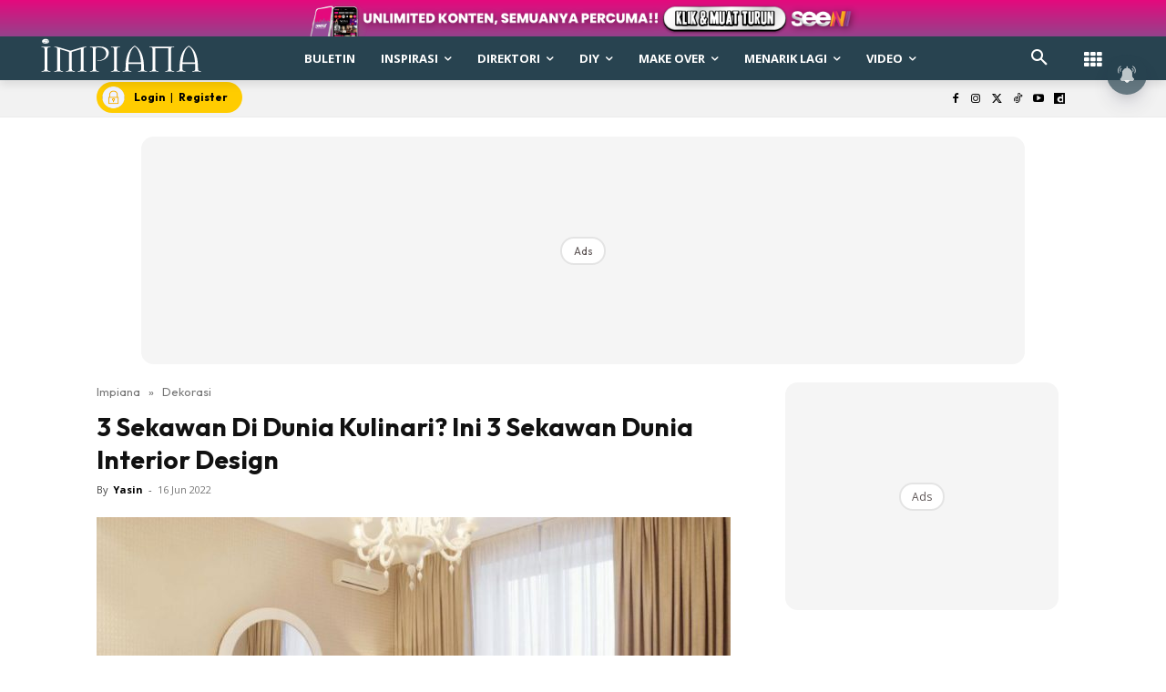

--- FILE ---
content_type: text/html; charset=utf-8
request_url: https://www.google.com/recaptcha/api2/aframe
body_size: 182
content:
<!DOCTYPE HTML><html><head><meta http-equiv="content-type" content="text/html; charset=UTF-8"></head><body><script nonce="mOEXa5GA8lSpBGFcZdFiBg">/** Anti-fraud and anti-abuse applications only. See google.com/recaptcha */ try{var clients={'sodar':'https://pagead2.googlesyndication.com/pagead/sodar?'};window.addEventListener("message",function(a){try{if(a.source===window.parent){var b=JSON.parse(a.data);var c=clients[b['id']];if(c){var d=document.createElement('img');d.src=c+b['params']+'&rc='+(localStorage.getItem("rc::a")?sessionStorage.getItem("rc::b"):"");window.document.body.appendChild(d);sessionStorage.setItem("rc::e",parseInt(sessionStorage.getItem("rc::e")||0)+1);localStorage.setItem("rc::h",'1769061397050');}}}catch(b){}});window.parent.postMessage("_grecaptcha_ready", "*");}catch(b){}</script></body></html>

--- FILE ---
content_type: application/javascript; charset=utf-8
request_url: https://fundingchoicesmessages.google.com/f/AGSKWxWO367zLXPkAhiJxH2RLNR-SjsU3D02UHBiN8psObBueziX1TgajTfpht1nJ_V9jGY8vAZ1vbMw6LHVAwFkKavbWpBapkkLpD7DBquCSg86AuaroKVLzr2uFZZApAyEOWuLGE_smCLwlNmHijqNtNfLHTZV89NFQw7ND9p7L6IisbV1PQKH7AYNqN9c/_/ad_feed..us/ads/_Ads_300x300.?adtarget=/adsfix.
body_size: -1289
content:
window['f723d49c-9c87-4021-b522-a97da947bdce'] = true;